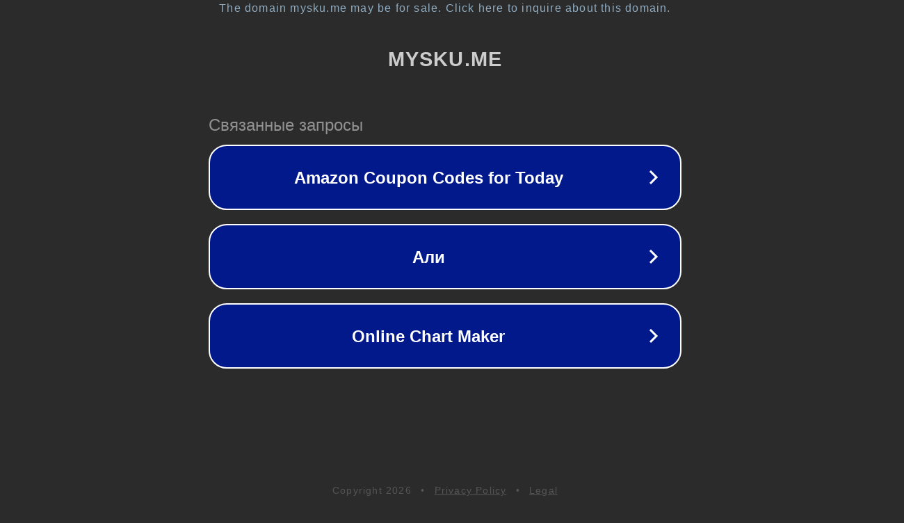

--- FILE ---
content_type: text/html; charset=utf-8
request_url: https://mysku.me/blog/discounts/92779.html
body_size: 1062
content:
<!doctype html>
<html data-adblockkey="MFwwDQYJKoZIhvcNAQEBBQADSwAwSAJBANDrp2lz7AOmADaN8tA50LsWcjLFyQFcb/P2Txc58oYOeILb3vBw7J6f4pamkAQVSQuqYsKx3YzdUHCvbVZvFUsCAwEAAQ==_BEDNGAgezYXJGXjpt61DNOrhZIbFrQfoclp6qlhTNBvH0VsJEjn1S5ShTxDq2VcoaB4hjubQZSe7fKV6JAj1nA==" lang="en" style="background: #2B2B2B;">
<head>
    <meta charset="utf-8">
    <meta name="viewport" content="width=device-width, initial-scale=1">
    <link rel="icon" href="[data-uri]">
    <link rel="preconnect" href="https://www.google.com" crossorigin>
</head>
<body>
<div id="target" style="opacity: 0"></div>
<script>window.park = "[base64]";</script>
<script src="/bHiDvEmuj.js"></script>
</body>
</html>
